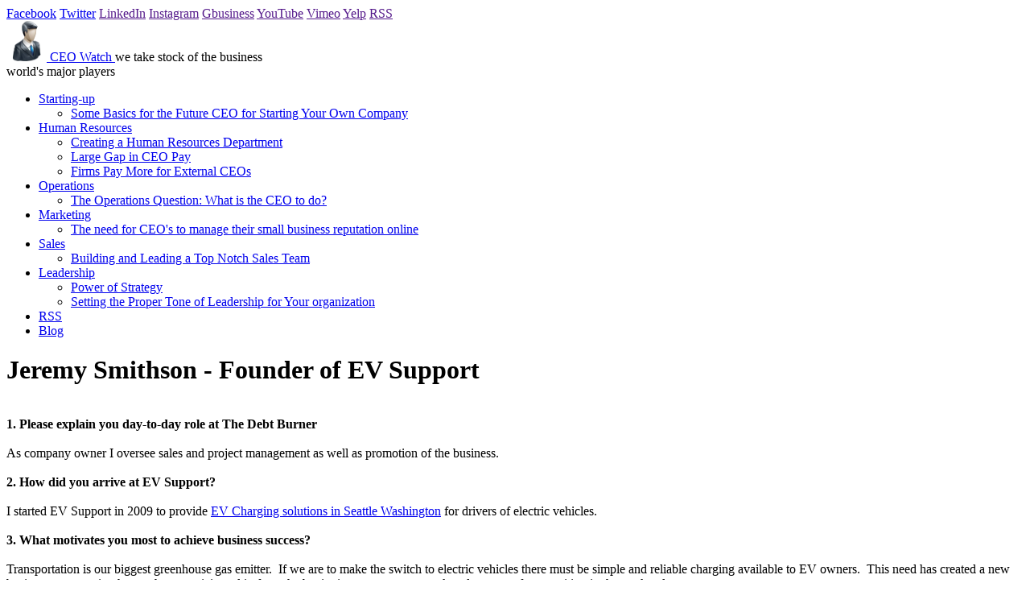

--- FILE ---
content_type: text/html; charset=UTF-8
request_url: https://www.ceo-watch.com/ev-charging-solutions-in-seattle-washington.html
body_size: 9771
content:
<!DOCTYPE html><!--[if IE 7 ]><html class="ie ie7" lang="en"> <![endif]-->
<!--[if IE 8 ]><html class="ie ie8" lang="en"> <![endif]-->
<!--[if IE 9 ]><html class="ie ie9" lang="en"> <![endif]-->
<!--[if !(IE)]><!-->
<html class="desktop" lang="en">
<!--<![endif]-->
<head>
    <title>Jeremy Smithson - Founder of  EV Support</title>            <meta charset="utf-8">
        <meta name="keywords" content="electric vehicle support, electric car charging, solar power contractors, general electrical contractor" >
        <meta name="description" content="Jeffery Smithson is the Founder of EV Support. He started EV Support in 2009 to provide car charging solutions for drivers of electric vehicles." >
        <meta name="author" content="FlexKit" >
        <meta name="HandheldFriendly" content="True" >
        <meta name="MobileOptimized" content="480" >
        <meta name="viewport" content="width=device-width, initial-scale=1" >
        <meta name="mobile-web-app-capable" content="yes" >
        <meta name="apple-mobile-web-app-capable" content="yes" >
        <meta name="apple-mobile-web-app-status-bar-style" content="black" >
        <meta name="apple-mobile-web-app-title" content="Jeremy Smithson - Founder of  EV Support" >
        <meta name="application-name" content="Jeremy Smithson - Founder of  EV Support" >
        <meta name="msapplication-tooltip" content="Jeffery Smithson is the Founder of EV Support. He started EV Support in 2009 to provide car charging solutions for drivers of electric vehicles." >
        <meta name="msapplication-TileColor" content="#ffffff" >
        <meta name="msapplication-TileImage" content="../../plugins/widcard/system/userdata/icons/app-icon-144x144.png" >
        <meta name="theme-color" content="#3F51B5" >            <link href="https://www.ceo-watch.com/ev-charging-solutions-in-seattle-washington.html" rel="canonical" >
        <link href="https://fonts.googleapis.com/css2?family=Poppins:ital,wght@0,100;0,400;0,600;0,700;1,400&amp;display=swap" media="all" rel="stylesheet" type="text/css" >
        <link href="https://www.ceo-watch.com/tmp/c12017ccfa8bccf7164fdf68970986b394222a9b.concat.min.css" media="screen" rel="stylesheet" type="text/css" >
<script type="text/javascript" src="https://ajax.googleapis.com/ajax/libs/jquery/3.5.1/jquery.min.js"></script>
<script type="text/javascript" src="https://ajax.googleapis.com/ajax/libs/jqueryui/1.12.1/jquery-ui.min.js"></script>

<script type="text/javascript" src="https://pagead2.googlesyndication.com/pagead/js/adsbygoogle.js?client=ca-pub-7486571185684736"></script>

    
<!-- Include head template -->

    
&#13;

<!--[if IE]><meta http-equiv="X-UA-Compatible" content="IE=edge"><![endif]-->
&#13;

&#13;

&#13;

&#13;

&#13;
&#13;

<!-- FB meta from the widget -->
&#13;

<meta property="og:title" content="Jeremy Smithson - Founder of  EV Support"/>


<meta property="og:type" content="website"/>


<meta property="og:url" content="https://www.ceo-watch.com/ev-charging-solutions-in-seattle-washington.html"/>


<meta property="og:image" content="https://www.ceo-watch.com/previews/ev-charging-solutions-in-seattle-washington.jpg"/>


<meta property="og:site_name" content="www.ceo-watch.com"/>


<meta property="og:description" content="Jeffery Smithson is the Founder of EV Support. He started EV Support in 2009 to provide car charging solutions for drivers of electric vehicles."/>

&#13;
&#13;

<!-- Mobile Specific Metas -->
&#13;

&#13;

&#13;

<!--[if IE]><meta http-equiv="cleartype" content="on"><![endif]-->
&#13;

&#13;
&#13;

<!-- Add to homescreen for Chrome on Android -->
&#13;

&#13;
&#13;

<!-- Add to homescreen for Safari on iOS -->
&#13;

&#13;

&#13;

&#13;
&#13;

<!-- PWA -->
&#13;

<link rel="manifest" href="https://www.ceo-watch.com/manifest.json"/>
&#13;
&#13;

<!-- Favicons -->
&#13;

<!-- Favicon Generator => http://realfavicongenerator.net/ -->
&#13;

<!-- iOS -->
&#13;

<link rel="apple-touch-icon" sizes="57x57" href="../../plugins/widcard/system/userdata/icons/apple-icon-57x57.png"/>
&#13;

<link rel="apple-touch-icon" sizes="60x60" href="../../plugins/widcard/system/userdata/icons/apple-icon-60x60.png"/>
&#13;

<link rel="apple-touch-icon" sizes="72x72" href="../../plugins/widcard/system/userdata/icons/apple-icon-72x72.png"/>
&#13;

<link rel="apple-touch-icon" sizes="76x76" href="../../plugins/widcard/system/userdata/icons/apple-icon-76x76.png"/>
&#13;

<link rel="apple-touch-icon" sizes="114x114" href="../../plugins/widcard/system/userdata/icons/apple-icon-114x114.png"/>
&#13;

<link rel="apple-touch-icon" sizes="120x120" href="../../plugins/widcard/system/userdata/icons/apple-icon-120x120.png"/>
&#13;

<link rel="apple-touch-icon" sizes="144x144" href="../../plugins/widcard/system/userdata/icons/apple-icon-144x144.png"/>
&#13;

<link rel="apple-touch-icon" sizes="152x152" href="../../plugins/widcard/system/userdata/icons/apple-icon-152x152.png"/>
&#13;

<link rel="apple-touch-icon" sizes="180x180" href="../../plugins/widcard/system/userdata/icons/apple-icon-180x180.png"/>
&#13;
&#13;

<!-- Win8 -->
&#13;

&#13;

&#13;

&#13;

&#13;

<!-- Theme color for chrome mobile browser -->
&#13;

&#13;
&#13;

<!-- Desktop and Android -->
&#13;

<link rel="icon" type="image/png" href="../../plugins/widcard/system/userdata/icons/app-icon-16x16.png" sizes="16x16"/>
&#13;

<link rel="icon" type="image/png" href="../../plugins/widcard/system/userdata/icons/app-icon-32x32.png" sizes="32x32"/>
&#13;

<link rel="icon" type="image/png" href="../../plugins/widcard/system/userdata/icons/app-icon-192x192.png" sizes="192x192"/>
&#13;

<!--[if IE]><link rel="shortcut icon" href=https://www.ceo-watch.com/themes/ceo-watch/images/favicon/favicon.ico><![endif]-->
&#13;
&#13;

<!-- WEB FONTS -->
&#13;

<link rel="preconnect" href="https://fonts.gstatic.com"/>
&#13;

&#13;

<!-- Change the symbol '|' to '%7C' and add 'media="all"' for the W3C validator and put: rel="preload" as="font"(sometimes not working) -->
&#13;
&#13;

<!-- CSS -->
&#13;

&#13;
&#13;

<!-- HTML5shiv and selectivizr.js IE support of HTML5 elements and CSS3 pseudo-classes, attribute selectors -->
&#13;

<!--[if lte IE 9]><script src="https://www.ceo-watch.com/themes/ceo-watch/js/system/ie-pack.min.js"></script><![endif]-->
&#13;

<!-- flexkit 1.9.1 -->
&#13;



<!-- SeoData_Netcontent--><!-- END_SeoData_Netcontent-->
</head>
<body>
<!-- SeoData_Netcontent--><!-- END_SeoData_Netcontent-->
 
    <!-- Include header template -->
    <!-- Header -->
<header class="relative" style="background-image: url('');">
    
    <div class="top-header large-width container flex-row f-middle">
        <div class="flex_6 t-flex_3 m-flex_2"> 
            <!-- <p class="icon-mail">
                <a href="mailto:{ $plugin:widcard:BizEmail:notag}" itemprop="email" title="email">{ $plugin:widcard:BizEmail:notag}</a>
            </p> -->
        </div>
        <div class="flex_6 t-flex_3 m-flex_2 social-block"><a class="btn small social icon facebook icon-facebook" target="_blank" rel="noopener" href="https://www.facebook.com/CEO-Watch-104895509600843/">Facebook</a>
<a class="btn small social icon twitter icon-twitter" target="_blank" rel="noopener" href="https://twitter.com/ceo_watch">Twitter</a>
<a class="btn small social icon linkedin icon-linkedin" target="_blank" rel="noopener" href="">LinkedIn</a>
<a class="btn small social icon instagram icon-instagram" target="_blank" rel="noopener" href="">Instagram</a>
<a class="btn small social icon gbusiness icon-gbusiness" target="_blank" rel="noopener" href="">Gbusiness</a>
<a class="btn small social icon youtube icon-youtube" target="_blank" rel="noopener" href="">YouTube</a>
<a class="btn small social icon vimeo icon-vimeo" target="_blank" rel="noopener" href="">Vimeo</a>
<a class="btn small social icon yelp icon-yelp" target="_blank" rel="noopener" href="">Yelp</a>
<a class="btn small social icon feed icon-feed" target="_blank" href="">RSS</a></div>
    </div>
    <div class="container large-width flex-row f-middle">
        <div class="h1 logo flex_4" itemscope itemtype="http://schema.org/Organization">
            <a href="https://www.ceo-watch.com/" title="CEO Watch" itemprop="url">
                <img src="https://www.ceo-watch.com/plugins/widcard/system/userdata/CorporateLogo.png" alt="Jeremy Smithson - Founder of  EV Support" width="50" height="50" itemprop="logo">
                <span itemprop="name" >CEO Watch</span>
            </a>
            <span>we take stock of the business <br>world's major players</span>
        </div>
        <!-- Main Menu -->
        <nav id="main-menu" class="flex_8 d-visible"><ul class="main_menu" ><li class="category cat-1">
    <span class="sub-menu-btn d-hide"></span>


<a href="https://www.ceo-watch.com/starting-up.html" title="Starting-up">Starting-up</a>

<ul><li class="page">
    <a class="page-title" href="https://www.ceo-watch.com/some-basics-for-the-future-ceo-for-starting-your-own-company.html" title="Some Basics for the Future CEO for Starting Your Own Company">Some Basics for the Future CEO for Starting Your Own Company</a>
</li></ul></li><li class="category cat-2">
    <span class="sub-menu-btn d-hide"></span>


<a href="https://www.ceo-watch.com/human-resources.html" title="Human Resources">Human Resources</a>

<ul><li class="page">
    <a class="page-title" href="https://www.ceo-watch.com/creating-a-human-resources-department.html" title="Creating a Human Resources Department: 10 Things a CEO Should Know.">Creating a Human Resources Department</a>
</li><li class="page">
    <a class="page-title" href="https://www.ceo-watch.com/large-gap-in-ceo-pay.html" title="Large Gap in CEO Pay">Large Gap in CEO Pay</a>
</li><li class="page">
    <a class="page-title" href="https://www.ceo-watch.com/firms-pay-more-for-external-ceos.html" title="Firms Pay More for External CEOs">Firms Pay More for External CEOs</a>
</li></ul></li><li class="category cat-3">
    <span class="sub-menu-btn d-hide"></span>


<a href="https://www.ceo-watch.com/operations.html" title="Operations">Operations</a>

<ul><li class="page">
    <a class="page-title" href="https://www.ceo-watch.com/what-is-the-ceo-to-do.html" title="The Operations Question: What is the CEO to do?">The Operations Question: What is the CEO to do?</a>
</li></ul></li><li class="category cat-4">
    <span class="sub-menu-btn d-hide"></span>


<a href="https://www.ceo-watch.com/marketing.html" title="Marketing">Marketing</a>

<ul><li class="page">
    <a class="page-title" href="https://www.ceo-watch.com/the-need-for-ceos-to-manage-their-small-business-reputation-online.html" title="The need for CEO's to manage their small business reputation online">The need for CEO's to manage their small business reputation online</a>
</li></ul></li><li class="category cat-5">
    <span class="sub-menu-btn d-hide"></span>


<a href="https://www.ceo-watch.com/sales.html" title="Sales">Sales</a>

<ul><li class="page">
    <a class="page-title" href="https://www.ceo-watch.com/building-and-leading-a-top-notch-sales-team.html" title="Building and Leading a Top Notch Sales Team">Building and Leading a Top Notch Sales Team</a>
</li></ul></li><li class="category cat-6">
    <span class="sub-menu-btn d-hide"></span>


<a href="https://www.ceo-watch.com/leadership.html" title="Leadership">Leadership</a>

<ul><li class="page">
    <a class="page-title" href="https://www.ceo-watch.com/power-of-strategy.html" title="Power of Strategy">Power of Strategy</a>
</li><li class="page">
    <a class="page-title" href="https://www.ceo-watch.com/setting-the-proper-tone-of-leadership-for-your-organization.html" title="Setting the Proper Tone of Leadership for Your organization">Setting the Proper Tone of Leadership for Your organization</a>
</li></ul></li><li class="category cat-7">

<a href="https://www.ceo-watch.com/feeds/full.xml" title="RSS">RSS</a>

</li><li class="category cat-8">

<a href="https://www.ceo-watch.com/CEO-profiles-and-news/" title="Business Newsroom">Blog</a>

</li></ul></nav>
    </div>
    <div class="container flex-row f-middle">
        <div class="flex_12 top-space bottom-space">
            <h1 class="h-title">Jeremy Smithson - Founder of  EV Support</h1>
        </div>
    </div>
</header>
    <!-- container -->
    <main id="page">
       <div class="container flex-row">
            <div class="flex_9 t-flex_4 top-space bottom-space">
                <p class="h2"></p>
                <!--{$ page:preview}-->
                
                
                <br /><strong>1. Please explain you day-to-day role at The Debt Burner</strong><br /><span id="scrollable-container"></span><br />As company owner I oversee sales and project management as well as promotion of the business.<br /><br /><strong>2. How did you arrive at EV Support?</strong><br /><br />I started EV Support in 2009 to provide <a href="http://evsupport.com/" target="_blank">EV Charging solutions in Seattle Washington</a> for drivers of electric vehicles. <br /><br /><strong>3. What motivates you most to achieve business success? </strong><br /><br />Transportation is our biggest greenhouse gas emitter.  If we are to make the switch to electric vehicles there must be simple and reliable charging available to EV owners.  This need has created a new business opportunity that we have participated in from the beginning, so we want to take advantage of our position in the marketplace.<br /><br /><strong>4. Is your blueprint for success based, in some way, on role models?</strong><br /><br />Since this is a new type of business, there aren’t many examples to follow, but SolarCity and Tesla Motors combining of solar energy and electric vehicles is one that we have studied and emulated to some extent.  Also, it has become apparent that this is a service business similar to plumbing or electrical service businesses, so we have tailored our operations to fit that model to some extent. <br /><br /><strong>5. What's your source of inspiration?</strong><br /><br />I’m inspired by others who have broken ground with new sustainability businesses and in particular, Elon Musk because of his dogged pursuit of goals that are similar to ours.<br /><br /><strong>6. Who's EV Support (corporate profile)?</strong><br /><br />EV Support is a division of Puget Sound Solar LLC.  We are a General Contractor and an Electrical Contractor in the State of Washington.  We have 28 employees and a 6,000 sq. ft. warehouse in the center of Seattle. <br /><br /><strong>7. What makes EV Support different?</strong><br /><br />EV Support is more than just an electrician who installs charging stations.  We also provide design, sales, and maintenance services.  We have been driving electric cars since 2006 and have installed more than 700 charging stations since 2010, so we have more experience with products, codes, siting and installation challenges, and maintenance than any other <a href="http://evsupport.com/general-electrical-contractor-and-ev-solutions-in-wa-or.html" target="_blank">general electrical contractor Seattle Washington</a> of our size.<br /><br /><strong>8. What are your primary product and/or service offering?</strong><br /><br />We sell, install, and maintain EV charging stations.<br /><br /><strong>9. What are your primary geographical markets?</strong><br /><br />We are focused on the markets in King, Snohomish, Pierce, and Kitsap counties, but we also do some work elsewhere in the State of Washington.<br /><br /><strong>10. Who are EV Support customers?</strong><br /><br />Most of our customers are individuals who have purchased, or are planning to purchase an electric car.  We also serve commercial establishments and governments, a growing portion of our business.<br /><br /><strong>11. When did you get your first website online?</strong><br /><br />EV Support put up its first website in 2009.<br /><br /><strong>12. How important is your website to generate sales leads?</strong><br /><br />The website is particularly important for reaching individual EV purchasers who need charging stations, and it is increasingly vital for getting the attention of government purchasing managers.
            </div>
            <aside class="flex_3 t-flex_2 top-space bottom-space">
                <h3>Biographies</h3>
                <div>        <ul class="featureditem Biographies ">
                                    <li>
                
                                                                        
                                                <a href="https://www.ceo-watch.com/sumner-redstone.html" title="Sumner Redstone"  class="page-title">Sumner Redstone</a>
                                            </li>
                                    <li>
                
                                                                        
                                                <a href="https://www.ceo-watch.com/dietrich-mateschitz-red-bull-ceo.html" title="Dietrich Mateschitz - Red Bull CEO"  class="page-title">Dietrich Mateschitz</a>
                                            </li>
                                    <li>
                
                                                                        
                                                <a href="https://www.ceo-watch.com/jeffery-immelt-ges-ceo.html" title="Jeffery Immelt - GE's CEO"  class="page-title">Jeffery Immelt</a>
                                            </li>
                                    <li>
                
                                                                        
                                                <a href="https://www.ceo-watch.com/lakshmi-mittal.html" title="Lakshmi Mittal"  class="page-title">Lakshmi Mittal</a>
                                            </li>
                                    <li>
                
                                                                        
                                                <a href="https://www.ceo-watch.com/ratan-tata-tata-groups-ceo.html" title="Ratan Tata - Tata Group's CEO"  class="page-title">Ratan Tata</a>
                                            </li>
                                    <li>
                
                                                                        
                                                <a href="https://www.ceo-watch.com/richard-branson-virgins-ceo.html" title="Richard Branson - Virgin's CEO"  class="page-title">Richard Branson</a>
                                            </li>
                                    <li>
                
                                                                        
                                                <a href="https://www.ceo-watch.com/doris-and-don-fisher-gaps-ceo.html" title="Doris and Don Fisher - Gap's CEO"  class="page-title">Doris and Don Fisher</a>
                                            </li>
                                    <li>
                
                                                                        
                                                <a href="https://www.ceo-watch.com/craig-newmark-craigslist.html" title="Craig Newmark - Craigslist"  class="page-title">Craig Newmark</a>
                                            </li>
                                    <li>
                
                                                                        
                                                <a href="https://www.ceo-watch.com/carlos-slim-telmexs-ceo.html" title="Carlos Slim - Telmex's CEO"  class="page-title">Carlos Slim</a>
                                            </li>
                                    <li>
                
                                                                        
                                                <a href="https://www.ceo-watch.com/steve-ballmer-microsofts-ceo.html" title="Steve Ballmer - Microsoft's CEO"  class="page-title">Steve Ballmer</a>
                                            </li>
                    </ul>
</div>
                <h3>Up &amp; Coming CEO's</h3>
                <div>        <ul class="featureditem UpComingCEOs ">
                                    <li>
                
                                                                        
                                                <a href="https://www.ceo-watch.com/robert-hunter-owner-of-hunter-events.html" title="Robert Hunter - Owner of Hunter Events"  class="page-title">Robert Hunter</a>
                                            </li>
                                    <li>
                
                                                                        
                                                <a href="https://www.ceo-watch.com/shaun-bezuidenhout-ceo-of-floor-crafters-hardwood-flooring-company.html" title="Shaun Bezuidenhout - CEO of Floor Crafters Hardwood Flooring Company"  class="page-title">Shaun Bezuidenhout</a>
                                            </li>
                                    <li>
                
                                                                        
                                                <a href="https://www.ceo-watch.com/jessica-martin-director-of-marketing-epm-of-payroll-vault.html" title="Jessica Martin - Director of Marketing & EPM of Payroll Vault"  class="page-title">Jessica Martin</a>
                                            </li>
                                    <li>
                
                                                                        
                                                <a href="https://www.ceo-watch.com/alina-nikishina-cfo-and-vp-of-firm-management-of-insperience.html" title="Alina Nikishina - CFO and VP of Firm Management of Insperience"  class="page-title">Alina Nikishina</a>
                                            </li>
                                    <li>
                
                                                                        
                                                <a href="https://www.ceo-watch.com/sophie-huang-founder-of-lili-pouce.html" title="Sophie Huang - Founder of Lili Pouce"  class="page-title">Sophie Huang</a>
                                            </li>
                                    <li>
                
                                                                        
                                                <a href="https://www.ceo-watch.com/john-layzell-certified-auto-appraiser-in-south-florida.html" title="John Layzell - Certified Auto Appraiser in South Florida"  class="page-title">John Layzell</a>
                                            </li>
                                    <li>
                
                                                                        
                                                <a href="https://www.ceo-watch.com/jodi-glacer-senior-care-advisor-in-the-palm-beach-and-northern-broward-counties.html" title="Jodi Glacer - Senior Care Advisor in the Palm Beach and Northern Broward Counties"  class="page-title">Jodi Glacer</a>
                                            </li>
                                    <li>
                
                                                                        
                                                <a href="https://www.ceo-watch.com/clair-meske-senior-care-advisor-in-north-riverside-county-area.html" title="Clair Meske - Senior Care Advisor in North Riverside County Area"  class="page-title">Clair Meske</a>
                                            </li>
                                    <li>
                
                                                                        
                                                <a href="https://www.ceo-watch.com/solar-project-solutions-seattle.html" title="Jeremy Smithson - CEO of Puget Sound Solar"  class="page-title">Jeremy Smithson</a>
                                            </li>
                                    <li>
                
                                                                        
                                                <a href="https://www.ceo-watch.com/agence-de-marque-employeur-et-marketing-rh.html" title="Jeremie Lemaitre - Founder of Squarelabz"  class="page-title">Jeremie Lemaitre</a>
                                            </li>
                    </ul>
</div>
<div><a
    href="https://www.ceo-watch.com/up-coming-ceos.html"
                class="fb_show-more btn link "
            title=""
    >Show more</a>
</div>
                
            </aside>
        </div> 
        <!-- Footer -->
        <!-- Include Footer template -->
        <div class="wrapper-primary" style="background-image: url('');">
    
    <div class="container flex-row top-space bottom-space f-middle">
        <div class="flex_4 h2">CEO-Watch.com Advertising Department</div>
        <div class="flex_4 t-flex_3">
            <div class="icon-phone phone-info-block">
                <p class="mb0px">Call now</p>
                <a href="tel:%28415%29%20336-5810">(415) 336-5810</a>
            </div>
        </div>
        <div class="flex_4 t-flex_3 text-center"><a
    href="https://www.ceo-watch.com/contact-ceo-watchcom.html"
                class="fb_welcome  btn"
            title=""
    >Contact us</a>
</div>
    </div>
</div>
<div class="container flex-row f-middle top-space bottom-space">
    <div class="flex_6 f-suffix_1"><p style="text-align: left;">Welcome to CEO Watch, where we take stock of the business world's major players, while providing weekly news roundups from the world of Wall Street. Here we profile the CEOs and their firms – those reinventing their companies amid bleak economic times and those unlikely to recover from historic losses. We tally Corporate America's wins and losses while providing insight into the capitalism's insiders. We mean business.</p>
<p><a rel="nofollow" href="https://add.my.yahoo.com/content?.intl=us&amp;url=https://www.ceo-watch.com/all.xml"><img src="https://www.ceo-watch.com/themes/vocento/images/addtomyyahoo4.gif" alt="Add to My Yahoo!" width="91" height="17" /></a></p></div>
    <div class="flex_5">
        <iframe src="https://www.facebook.com/plugins/page.php?href=https%3A%2F%2Fwww.facebook.com%2FCEO-Watch-104895509600843%2F&tabs=timeline&width=476&height=300&small_header=true&adapt_container_width=true&hide_cover=false&show_facepile=true&appId" width="476" height="300" style="border:none;overflow:hidden"></iframe>
    </div>
</div>
<footer itemscope itemtype="http://schema.org/LocalBusiness">
    <div class="flex-row container top-space bottom-space">
        <div class="footer-box flex_3 t-flex_2 footer-contact-info">
            <div class="mb10px"><a href="https://www.ceo-watch.com/" title="CEO Watch"></a></div>
            <p class="icon-phone"><a href="tel:%28415%29%20336-5810" itemprop="telephone" title="telephone">(415) 336-5810</a></p>
             <!-- <p class="icon-mail"><a href="mailto:{ $plugin:widcard:BizEmail:notag}" itemprop="email" title="email">{ $plugin:widcard:BizEmail:notag}</a></p> -->
            <div class="icon-location">
            <address itemprop="address" itemscope itemtype="http://schema.org/PostalAddress">
                <span itemprop="streetAddress">827 Shrader Street</span>
                <span itemprop="addressLocality">San Francisco</span>,
                <span itemprop="postalCode">94117</span>
                <span itemprop="addressRegion">California</span>
                <meta itemprop="addressCountry" content="EN"/>
            </address>
            </div>
        </div>
        <div class="footer-box flex_2 f-prefix_1 t-flex_2 m-flex_2">
            <div class="h3"></div>
            <nav id="footer-menu"><ul class="main_menu" ><li class="category cat-1"><a href="https://www.ceo-watch.com/starting-up.html" title="Starting-up">Starting-up</a></li><li class="category cat-2"><a href="https://www.ceo-watch.com/human-resources.html" title="Human Resources">Human Resources</a></li><li class="category cat-3"><a href="https://www.ceo-watch.com/operations.html" title="Operations">Operations</a></li><li class="category cat-4"><a href="https://www.ceo-watch.com/marketing.html" title="Marketing">Marketing</a></li><li class="category cat-5"><a href="https://www.ceo-watch.com/sales.html" title="Sales">Sales</a></li><li class="category cat-6"><a href="https://www.ceo-watch.com/leadership.html" title="Leadership">Leadership</a></li><li class="category cat-7"><a href="https://www.ceo-watch.com/feeds/full.xml" title="RSS">RSS</a></li><li class="category cat-8"><a href="https://www.ceo-watch.com/CEO-profiles-and-news/" title="Business Newsroom">Blog</a></li></ul></nav>
        </div>
        <div class="footer-box flex_3 t-flex_2 m-flex_2">
            <div class="h3"></div>
            <nav id="flat-menu"><ul class="static_menu">
	                                        <li>
                            <a href="https://www.ceo-watch.com/contribute-an-article-to-ceo-watch.html"  title="Contribute An Article To CEO-watch"><span>Contribute</span></a>
                    </li>

	                                        <li>
                            <a href="https://www.ceo-watch.com/contact-ceo-watchcom.html"  title="Contact CEO-watch.com"><span>Contact us</span></a>
                    </li>

	                                        <li>
                            <a href="https://www.ceo-watch.com/studies-resources.html"  title="Studies & Resources"><span>Studies & Resources</span></a>
                    </li>

	</ul>
</nav>
        </div>
        <div class="footer-box flex_3 t-flex_3">
            <div class="h3"></div>
            <!-- Include Social links template -->
            <a class="btn small social icon facebook icon-facebook" target="_blank" rel="noopener" href="https://www.facebook.com/CEO-Watch-104895509600843/">Facebook</a>
<a class="btn small social icon twitter icon-twitter" target="_blank" rel="noopener" href="https://twitter.com/ceo_watch">Twitter</a>
<a class="btn small social icon linkedin icon-linkedin" target="_blank" rel="noopener" href="">LinkedIn</a>
<a class="btn small social icon instagram icon-instagram" target="_blank" rel="noopener" href="">Instagram</a>
<a class="btn small social icon gbusiness icon-gbusiness" target="_blank" rel="noopener" href="">Gbusiness</a>
<a class="btn small social icon youtube icon-youtube" target="_blank" rel="noopener" href="">YouTube</a>
<a class="btn small social icon vimeo icon-vimeo" target="_blank" rel="noopener" href="">Vimeo</a>
<a class="btn small social icon yelp icon-yelp" target="_blank" rel="noopener" href="">Yelp</a>
<a class="btn small social icon feed icon-feed" target="_blank" href="">RSS</a>
        </div>
    </div>
    <!-- Footer info -->
    <div class="under-footer">
        <div class="flex-row container">
            <div class="flex_12 "><span class="copyright-symbol">©</span> 2025 <span itemprop="name">CEO Watch</span></div>
        </div>
    </div>
    <!--{$ template:_cookie-info}-->
    <!-- Microformats -->
    <meta itemprop="name" content="CEO Watch"/>
    <link itemprop="image" href="https://www.ceo-watch.com/plugins/widcard/system/userdata/CorporateLogo.png"/>
    <meta itemprop="priceRange" content="$$"/>
    <link itemprop="url" href="https://www.ceo-watch.com/"/>
    
</footer>
    </main>
    <!-- Include mobile elements template -->
    <!-- Top bar for mobile, with button show/hide menu -->
<div class="mobile-bar top clearfix">
    <span class="btn icon-menu" data-refer="main"></span>
    <span class="title">Jeremy Smithson - Founder of  EV Support</span>
    <!--<span class="dropdown-btn btn icon-more-vert" data-refer="drop"></span>-->
</div>

<aside class="m-menu left" data-el="main">
    <div class="menu-top-header"></div>
    <ul class="main_menu" ><li class="category cat-1">
    <span class="sub-menu-btn d-hide"></span>


<a href="https://www.ceo-watch.com/starting-up.html" title="Starting-up">Starting-up</a>

<ul><li class="page">
    <a class="page-title" href="https://www.ceo-watch.com/some-basics-for-the-future-ceo-for-starting-your-own-company.html" title="Some Basics for the Future CEO for Starting Your Own Company">Some Basics for the Future CEO for Starting Your Own Company</a>
</li></ul></li><li class="category cat-2">
    <span class="sub-menu-btn d-hide"></span>


<a href="https://www.ceo-watch.com/human-resources.html" title="Human Resources">Human Resources</a>

<ul><li class="page">
    <a class="page-title" href="https://www.ceo-watch.com/creating-a-human-resources-department.html" title="Creating a Human Resources Department: 10 Things a CEO Should Know.">Creating a Human Resources Department</a>
</li><li class="page">
    <a class="page-title" href="https://www.ceo-watch.com/large-gap-in-ceo-pay.html" title="Large Gap in CEO Pay">Large Gap in CEO Pay</a>
</li><li class="page">
    <a class="page-title" href="https://www.ceo-watch.com/firms-pay-more-for-external-ceos.html" title="Firms Pay More for External CEOs">Firms Pay More for External CEOs</a>
</li></ul></li><li class="category cat-3">
    <span class="sub-menu-btn d-hide"></span>


<a href="https://www.ceo-watch.com/operations.html" title="Operations">Operations</a>

<ul><li class="page">
    <a class="page-title" href="https://www.ceo-watch.com/what-is-the-ceo-to-do.html" title="The Operations Question: What is the CEO to do?">The Operations Question: What is the CEO to do?</a>
</li></ul></li><li class="category cat-4">
    <span class="sub-menu-btn d-hide"></span>


<a href="https://www.ceo-watch.com/marketing.html" title="Marketing">Marketing</a>

<ul><li class="page">
    <a class="page-title" href="https://www.ceo-watch.com/the-need-for-ceos-to-manage-their-small-business-reputation-online.html" title="The need for CEO's to manage their small business reputation online">The need for CEO's to manage their small business reputation online</a>
</li></ul></li><li class="category cat-5">
    <span class="sub-menu-btn d-hide"></span>


<a href="https://www.ceo-watch.com/sales.html" title="Sales">Sales</a>

<ul><li class="page">
    <a class="page-title" href="https://www.ceo-watch.com/building-and-leading-a-top-notch-sales-team.html" title="Building and Leading a Top Notch Sales Team">Building and Leading a Top Notch Sales Team</a>
</li></ul></li><li class="category cat-6">
    <span class="sub-menu-btn d-hide"></span>


<a href="https://www.ceo-watch.com/leadership.html" title="Leadership">Leadership</a>

<ul><li class="page">
    <a class="page-title" href="https://www.ceo-watch.com/power-of-strategy.html" title="Power of Strategy">Power of Strategy</a>
</li><li class="page">
    <a class="page-title" href="https://www.ceo-watch.com/setting-the-proper-tone-of-leadership-for-your-organization.html" title="Setting the Proper Tone of Leadership for Your organization">Setting the Proper Tone of Leadership for Your organization</a>
</li></ul></li><li class="category cat-7">

<a href="https://www.ceo-watch.com/feeds/full.xml" title="RSS">RSS</a>

</li><li class="category cat-8">

<a href="https://www.ceo-watch.com/CEO-profiles-and-news/" title="Business Newsroom">Blog</a>

</li></ul>
</aside>
<!--<aside class="m-menu dropdown right top" data-el="drop">{$ menu:main:_main menu}</aside>-->

<!-- mobile loader -->
<span class="mobile-loader"></span>
    <!-- Include scripts template -->
    <!-- SCRIPTS ZONE -->
<!--<script src="https://www.ceo-watch.com/themes/ceo-watch/js/scripts.min.js"></script>-->
<script src="https://www.ceo-watch.com/themes/ceo-watch/js/system/flexkit.min.js"></script>

<script>
  if ('serviceWorker' in navigator) {
    window.addEventListener('load', () => {
                    navigator.serviceWorker.register('https://www.ceo-watch.com/sw.js');
            });
  }
</script>

<div class="notifier-popup hidden"
     style="background-color: #fffefc; color:#000000;">
    <img loading="lazy" class="notifier-img" src="/plugins/widcard/system/userdata/icons/app-icon-96x96.png" width="96" height="96" alt="logo"/>
    <div class="notifier-info">
        <span class="notifier-title"
              style="font-size: 14px; color:#000000;"></span>
                    <p class="notifier-description"
               style="font-size: 14px;">Do you want to get notifications from this site?</p>
                <button class="notifier-btn notifier-btn-disallow"
                style="background-color: #c9c9c9; color: #000000;"
                onMouseOver="this.style.backgroundColor='#c9c9c9'"
                onMouseOut="this.style.backgroundColor='#c9c9c9'">Block</button>
        <button class="notifier-btn notifier-btn-allow"
                style="background-color: #c9c9c9; color: #000000;"
                onMouseOver="this.style.backgroundColor='#c9c9c9'"
                onMouseOut="this.style.backgroundColor='#c9c9c9'">Allow</button>
    </div>
</div>
<script type="text/javascript">
    $(document).ready(function () {
        function configurePushSub() {
            if (!('serviceWorker' in navigator)) {
                return;
            }
            let reg;
            navigator.serviceWorker.ready
                .then(swr => {
                    reg = swr;
                    return swr.pushManager.getSubscription();
                })
                .then(sub => {
                    if (sub === null) {
                        const vapidPublicKey = 'BFY+jYLrn0h91rQNAyDQVyPCLIWSOocOoXvNIYWep0k8cOqiGPlnGEkX4LPtw4L7jf2JZH+4EqzEvF7lApR+vpM=';
                        const convertedVapidPublicKey = urlBase64ToUint8Array(vapidPublicKey);
                        return reg.pushManager.subscribe({
                            userVisibleOnly: true,
                            applicationServerKey: convertedVapidPublicKey
                        });
                    } else {
                        return sub;
                    }
                })
                .then(newSub => {
                    return fetch('https://www.ceo-watch.com/api/notifier/subscribe/', {
                        method: 'POST',
                        headers: {
                            'Content-Type': 'application/json',
                            'Accept': 'application/json',
                        },
                        body: JSON.stringify(newSub)
                    });
                })
                .then(res => {
                    if (res.ok) {
                        displayConfirmNotification();
                    }
                })
                .catch(err => console.log(err));
        }

        function askForNotificationPermission() {
            Notification.requestPermission(result => {
                if (result !== 'granted') {
                    console.log('No notification permission granted!');
                    localStorage.setItem('askPushPermission', new Date().getTime());
                } else {
                    localStorage.removeItem('askPushPermission');
                    configurePushSub();
                }
            })
        }

        function displayConfirmNotification() {
            const options = {
                body: '',
                icon: '/plugins/widcard/system/userdata/icons/app-icon-96x96.png',
                image: '/plugins/widcard/system/userdata/icons/app-icon-512x512.png',
                vibrate: [100, 50, 200],
                badge: '/plugins/widcard/system/userdata/icons/app-icon-96x96.png',
                tag: 'confirm-notification',
                renotify: true,
            };
            if ('serviceWorker' in navigator) {
                navigator.serviceWorker.ready
                    .then(swr => swr.showNotification('Successfully subscribed!', options));
            }
        }

        if ('Notification' in window && 'serviceWorker' in navigator) {
            navigator.serviceWorker.ready
                .then(swr => swr.pushManager.getSubscription())
                .then(sub => {
                    if (sub === null) {
                        var useCustomPopup = "false";
                        if (useCustomPopup == "true") {
                            if (localStorage.getItem('askPushPermission')) {
                                var now = new Date().getTime();
                                console.log(Math.floor((now - localStorage.getItem('askPushPermission')) / 60000));
                                if (Math.floor((now - localStorage.getItem('askPushPermission')) / 60000) > 60 * 24) {
                                    showCustomAskPermission();
                                }
                            } else {
                                showCustomAskPermission();
                            }
                        } else {
                            askForNotificationPermission();
                        }
                    }
                });
        }

        function showCustomAskPermission() {
            setTimeout(function () {
                $('.notifier-popup').removeClass('hidden');
            }, 10000);
        }

        $('.notifier-btn-allow').on('click', function () {
            localStorage.removeItem('askPushPermission');
            $('.notifier-popup').addClass('hidden');
            askForNotificationPermission();
        });
        $('.notifier-btn-disallow').on('click', function () {
            localStorage.setItem('askPushPermission', new Date().getTime());
            $('.notifier-popup').addClass('hidden');
        });
    });

    function urlBase64ToUint8Array(base64String) {
        var padding = '='.repeat((4 - base64String.length % 4) % 4);
        var base64 = (base64String + padding)
            .replace(/\-/g, '+')
            .replace(/_/g, '/');

        var rawData = window.atob(base64);
        var outputArray = new Uint8Array(rawData.length);

        for (var i = 0; i < rawData.length; ++i) {
            outputArray[i] = rawData.charCodeAt(i);
        }
        return outputArray;
    }
</script>

<!-- smtp -->
<!--{$ plugin:smtpverification:verify}-->
<!-- cookies top bar -->
<!-- <script>
$(function(){
    function showPopup() {
        if ($.cookie('popup'))
            return;
        $('#cookie-info').show();
    }
    $('#cookie-info a.more, #cookie-info .btn').click(function(){
        $('#cookie-info').hide();
        $.cookie('popup', true, {'expires': 100});
        return true;
    });
    showPopup();
});
</script> -->

<!-- SeoData_Netcontent--><!-- END_SeoData_Netcontent-->
<!-- SeoData_SambaAnalytic--><!-- Analytic code -->
<script type="text/javascript">
    var _paq = _paq || [];
    _paq.push(["trackPageView"]);
    _paq.push(["enableLinkTracking"]);
    _paq.push(["enableHeartBeatTimer"]);

    (function() {
        var u=(("https:" == document.location.protocol) ? "https" : "http") + "://sa.seosamba.com/";
        _paq.push(["setTrackerUrl", u+"piwik.php"]);
        _paq.push(["setSiteId", "6507"]);
        var d=document, g=d.createElement("script"), s=d.getElementsByTagName("script")[0]; g.type="text/javascript";
        g.defer=true; g.async=true; g.src=u+"piwik.js"; s.parentNode.insertBefore(g,s);
    })();
</script>
<noscript><p><img src="https://sa.seosamba.com//piwik.php?idsite=6507" style="border:0" alt="" /></p></noscript>
<!-- End Analytic code --><!-- END_SeoData_SambaAnalytic-->
<input type="hidden" id="website_url" value="https://www.ceo-watch.com/" />
<input type="hidden" id="current_theme" value="ceo-watch" />
<input type="hidden" id="page_id" value="339">
        <script type="text/javascript" src="https://www.ceo-watch.com/tmp/7963fbd45beb44756409b165e70aac86e7cb1fd1.concat.min.js"></script>    <script src="https://www.google.com/recaptcha/api.js?onload=CaptchaCallback&render=explicit" async defer></script>
    <script>
        var CaptchaCallback = function () {
            var captchas = document.getElementsByClassName("g-recaptcha");
            for (var i = 0; i < captchas.length; i++) {
                grecaptcha.render(captchas[i], {'sitekey': '6LdZLBQUAAAAAGkmICdj_M7bsgYV68HgUAQzUi1o'});
            }
        };
    </script>
<script>
    $(function() {
        var lazyload = $('.lazyload-img');

        if(lazyload.length) {
            lazyload.lazyload();
        }
    });
</script>
</body>
</html>


--- FILE ---
content_type: text/html; charset=utf-8
request_url: https://www.google.com/recaptcha/api2/aframe
body_size: -85
content:
<!DOCTYPE HTML><html><head><meta http-equiv="content-type" content="text/html; charset=UTF-8"></head><body><script nonce="kckSrXBqVx-Hn2PJhxfyBA">/** Anti-fraud and anti-abuse applications only. See google.com/recaptcha */ try{var clients={'sodar':'https://pagead2.googlesyndication.com/pagead/sodar?'};window.addEventListener("message",function(a){try{if(a.source===window.parent){var b=JSON.parse(a.data);var c=clients[b['id']];if(c){var d=document.createElement('img');d.src=c+b['params']+'&rc='+(localStorage.getItem("rc::a")?sessionStorage.getItem("rc::b"):"");window.document.body.appendChild(d);sessionStorage.setItem("rc::e",parseInt(sessionStorage.getItem("rc::e")||0)+1);localStorage.setItem("rc::h",'1767239500329');}}}catch(b){}});window.parent.postMessage("_grecaptcha_ready", "*");}catch(b){}</script></body></html>

--- FILE ---
content_type: application/javascript; charset=utf-8
request_url: https://www.ceo-watch.com/themes/ceo-watch/js/system/flexkit.min.js
body_size: 10505
content:
(function(){function c(a){return-1!==n.indexOf(a)}function b(a){var b;m.className.match(new RegExp(a,"i"))||(b=m.className.replace(/^\s+|\s+$/g,""),m.className=b+" "+a)}function d(a){m.className.match(new RegExp(a,"i"))&&(m.className=m.className.replace(" "+a,""))}function e(){a.landscape()?(d("portrait"),b("landscape"),h("landscape")):(d("landscape"),b("portrait"),h("portrait"));k()}function h(a){for(var b in q)q[b](a)}function l(b){for(var c=0;c<b.length;c++)if(a[b[c]]())return b[c];return"unknown"}
function k(){a.orientation=l(["portrait","landscape"])}var g=window.device,a={},q=[];window.device=a;var m=window.document.documentElement,n=window.navigator.userAgent.toLowerCase(),r="googletv viera smarttv internet.tv netcast nettv appletv boxee kylo roku dlnadoc pov_tv hbbtv ce-html".split(" ");a.macos=function(){return c("mac")};a.ios=function(){return a.iphone()||a.ipod()||a.ipad()};a.iphone=function(){return!a.windows()&&c("iphone")};a.ipod=function(){return c("ipod")};a.ipad=function(){var a=
"MacIntel"===navigator.platform&&1<navigator.maxTouchPoints;return c("ipad")||a};a.android=function(){return!a.windows()&&c("android")};a.androidPhone=function(){return a.android()&&c("mobile")};a.androidTablet=function(){return a.android()&&!c("mobile")};a.blackberry=function(){return c("blackberry")||c("bb10")};a.blackberryPhone=function(){return a.blackberry()&&!c("tablet")};a.blackberryTablet=function(){return a.blackberry()&&c("tablet")};a.windows=function(){return c("windows")};a.windowsPhone=
function(){return a.windows()&&c("phone")};a.windowsTablet=function(){return a.windows()&&c("touch")&&!a.windowsPhone()};a.fxos=function(){return(c("(mobile")||c("(tablet"))&&c(" rv:")};a.fxosPhone=function(){return a.fxos()&&c("mobile")};a.fxosTablet=function(){return a.fxos()&&c("tablet")};a.meego=function(){return c("meego")};a.cordova=function(){return window.cordova&&"file:"===location.protocol};a.nodeWebkit=function(){return"object"===typeof window.process};a.mobile=function(){return a.androidPhone()||
a.iphone()||a.ipod()||a.windowsPhone()||a.blackberryPhone()||a.fxosPhone()||a.meego()};a.tablet=function(){return a.ipad()||a.androidTablet()||a.blackberryTablet()||a.windowsTablet()||a.fxosTablet()};a.desktop=function(){return!a.tablet()&&!a.mobile()};a.television=function(){for(var a=0;a<r.length;){if(c(r[a]))return!0;a++}return!1};a.portrait=function(){return screen.orientation&&Object.prototype.hasOwnProperty.call(window,"onorientationchange")?-1!==screen.orientation.type.indexOf("portrait"):
a.ios()&&Object.prototype.hasOwnProperty.call(window,"orientation")?90!==Math.abs(window.orientation):1<window.innerHeight/window.innerWidth};a.landscape=function(){return screen.orientation&&Object.prototype.hasOwnProperty.call(window,"onorientationchange")?-1!==screen.orientation.type.indexOf("landscape"):a.ios()&&Object.prototype.hasOwnProperty.call(window,"orientation")?90===Math.abs(window.orientation):1>window.innerHeight/window.innerWidth};a.noConflict=function(){window.device=g;return this};
a.ios()?a.ipad()?b("ios ipad tablet"):a.iphone()?b("ios iphone mobile"):a.ipod()&&b("ios ipod mobile"):a.macos()?b("macos desktop"):a.android()?a.androidTablet()?b("android tablet"):b("android mobile"):a.blackberry()?a.blackberryTablet()?b("blackberry tablet"):b("blackberry mobile"):a.windows()?a.windowsTablet()?b("windows tablet"):a.windowsPhone()?b("windows mobile"):b("windows desktop"):a.fxos()?a.fxosTablet()?b("fxos tablet"):b("fxos mobile"):a.meego()?b("meego mobile"):a.nodeWebkit()?b("node-webkit"):
a.television()?b("television"):a.desktop()&&b("desktop");a.cordova()&&b("cordova");a.onChangeOrientation=function(a){"function"==typeof a&&q.push(a)};var p="resize";Object.prototype.hasOwnProperty.call(window,"onorientationchange")&&(p="orientationchange");window.addEventListener?window.addEventListener(p,e,!1):window.attachEvent?window.attachEvent(p,e):window[p]=e;e();a.type=l(["mobile","tablet","desktop"]);a.os=l("ios iphone ipad ipod android blackberry macos windows fxos meego television".split(" "));
k()}).call(this);(function(c,b){function d(){}var e=new d;d.prototype.createEl=function(c,d,e){var g=0;e=e||b.body;for(c=b.createElement(c);g<d.length;g++)c.setAttribute(d[g].split(/:(.+)/)[0],d[g].split(/:(.+)/)[1]||"");e.appendChild(c)};d.prototype.insertAfter=function(b,c){var d=c.parentNode,g=c.nextSibling;return g?d.insertBefore(b,g):d.appendChild(b)};d.prototype.addEvent=function(c,d,e,g){g=b.querySelector(g)||b;var a=d.split(",");d=[];c=c.split(" ");for(var h,m=0,l=0;m<a.length;m++){h=g.querySelectorAll(a[m].trim());
for(var k=0;k<h.length;k++)d.push(h[k])}for(;l<d.length;l++)for(g=0;g<c.length;g++)d[l].addEventListener(c[g],function(a){e(a,a.target)},!1);return this};d.prototype.offset=function(d){d=d.getBoundingClientRect();return{top:d.top+(c.pageYOffset||b.documentElement.scrollTop),left:d.left+(c.pageXOffset||b.documentElement.scrollLeft)}};c.helper=e})(window,document);(function(c,b,d){function e(d){l=b.documentElement;d=d||{};k=b.getElementById("current_theme")?b.getElementById("current_theme").value:!1;this.name="flexkit";this.version="0.0.2";this.themeName=k;h=this;var a=d.chooseBoxStyle||!1;if((d=d.loadScript)&&k)for(var g=0,e=c.location.href+"themes/"+k+"/js/plugin/",n;g<d.length;g++)n=d[g]+".min.js",helper.createEl("SCRIPT",["async","src:"+e+n]);if(a)for(a=b.querySelectorAll('[type="checkbox"]:not(.filed-upgrade):not(.icon):not(.hidden):not(.processed),[type="radio"]:not(.filed-upgrade):not(.icon):not(.hidden):not(.processed)'),
e=0,n=a.length;e<n;e++)g=a[e].id,g||(a[e].id=g="chr-"+Math.floor(1E3*Math.random()+1)),"LABEL"===a[e].parentNode.nodeName&&a[e].parentNode.setAttribute("for",g),a[e].parentNode.classList.contains("btn-group")||("LABEL"===a[e].parentNode.nodeName?d=b.createElement("SPAN"):(d=b.createElement("LABEL"),d.setAttribute("for",g)),d.classList.add("checkbox_radio"),helper.insertAfter(d,a[e])),a[e].classList.add("filed-upgrade","processed");console.log("%s init.","[flexkit]");return h}var h,l,k;e.prototype.showLoader=
function(c){b.documentElement.classList.remove(c?"loaded":"d-loaded")};e.prototype.hideLoader=function(c){b.documentElement.classList.add(c?"loaded":"d-loaded")};e.prototype.getSpaceFromTop=function(){return c.pageYOffset||b.documentElement.scrollTop};e.prototype.isMobile=function(b){"desktop"!==device.type&&(console.log("%s Mobile scripts loaded.","[flexkit]"),b())};e.prototype.isLang=function(c){return l.lang===(c||"").toLowerCase()?!0:b.documentElement.lang};c.flexkit={init:function(b){return h||
new e(b)}}})(window,document);function _accordion(){$(".accordion").accordion({heightStyle:"content",header:".accordion-header",icons:{header:"icon-add",activeHeader:"icon-minus"}}).each(function(){var c=$(this),b=c.data("accordion-icons");0==b&&c.accordion("option","icons",!1);!1!==b&&"undefined"!==typeof b&&(b=b.split(/\s*,\s*/),c.accordion("option","icons",{header:b[0],activeHeader:b[1]}))})}_accordion();var body=document.body,flexkit=flexkit.init({chooseBoxStyle:!0}),contactClick=!1;helper.addEvent("click",'[href^="mailto:"], [href^="tel:"]',function(){contactClick=!0});window.onbeforeunload=function(){contactClick||flexkit.showLoader(device.type);contactClick=!1};window.addEventListener("load",function(){flexkit.hideLoader(device.type)});
for(var onReCaptchaSuccess=function(){var c;if(device.ipad()||device.iphone())c=helper.offset(document.querySelector(".g-recaptcha")).top-60,$("html, body").animate({scrollTop:c},1E3)},captchaArray=document.querySelectorAll(".g-recaptcha"),i=0,len=captchaArray.length;i<len;i++)captchaArray[i].dataset.callback="onReCaptchaSuccess";flexkit.isMobile(function(){function c(b){b.target.hasAttribute("data-overlay")&&(b.preventDefault(),document.querySelector(".m-menu.open").classList.remove("open"),body.removeAttribute("data-overlay"))}replaceSelector(":hover|:active",".touch",!1);helper.addEvent("touchstart","body",function(b,c){c.classList.add("touch")}).addEvent("touchend touchmove","body",function(b,c){c.classList.remove("touch")}).addEvent("click","[data-refer]",function(b,d){"undefined"!=typeof d&&d.dataset.refer.length&&(document.querySelector('[data-el="'+
d.dataset.refer+'"]').classList.add("open"),body.setAttribute("data-overlay",""),body.addEventListener("touchend",c))});(function(c,d){var b=document.getElementsByClassName(c);if(window.Hammer)Hammer.each(b,function(b){(new Hammer(b,{domEvents:!0})).on("tap",d)});else for(var h=0;h<b.length;h++)window.addEventListener?b[h].addEventListener("click",d,!1):window.attachEvent&&b[h].attachEvent("click",d,!1)})("sub-menu-btn",function(b){window.Hammer?b.srcEvent.stopPropagation():b.stopPropagation();b.preventDefault();
b.target.classList.toggle("active");b.target.parentNode.querySelector("ul").classList.toggle("open")})});var topBox=$('<div class="webPage-go-top"></div>').css({position:"fixed",bottom:"20px",right:"20px","z-index":"555",cursor:"pointer",display:"none"}).addClass("btn icon icon-arrow-up2");device.type||($("body").append(topBox),$(window).scroll(function(c){300>=$(window).scrollTop()?$(".webPage-go-top").hide("slow"):$(".webPage-go-top").show("slow")}));$(document).on("click",".webPage-go-top",function(c){$("html, body").animate({scrollTop:0},1E3)});var sheet,rule,selectors,newSelectorRule,newRule,j,f;
function replaceSelector(c,b,d){var e=new RegExp(c+"\\b");d=d?new RegExp(d+"\\b"):d;try{for(var h=0;h<document.styleSheets.length;h++)if(sheet=document.styleSheets[h],null!=sheet.cssRules&&0!=sheet.cssRules.length)for(j=0;j<sheet.cssRules.length;j++)if(rule=sheet.cssRules[j],rule.type===CSSRule.STYLE_RULE)changeRule(rule,e,b,c,rule.type,d);else if(rule.type===CSSRule.MEDIA_RULE)for(f=0;f<rule.cssRules.length;f++)changeRule(rule.cssRules[f],e,b,c,rule.type,d)}catch(l){if("SecurityError"!==l.name)throw l;
}}
function changeRule(c,b,d,e,h,l){selectors=c.selectorText;/\.btn|button|[type="button"]|[type="submit"]|a\b/.test(c.selectorText)&&c.style.getPropertyValue("transition")&&c.style.removeProperty("transition");if(l&&l.test(c.selectorText)){for(var k=c.selectorText.split(","),g=0;g<=k.length;g++)l.test(k[g])&&(k.splice(g,1),g--);selectors=k.join();if(!k.length&&h===CSSRule.STYLE_RULE){sheet.deleteRule(j);j--;return}if(!k.length&&h===CSSRule.MEDIA_RULE){sheet.cssRules[j].deleteRule(f);f--;return}}b.test(c.selectorText)&&(newSelectorRule=
selectors.replace(new RegExp(e,"g"),d),newRule=c.cssText.replace(/([^{]*)?/,newSelectorRule+" "),h===CSSRule.STYLE_RULE&&(sheet.deleteRule(j),sheet.insertRule(newRule,j)),h===CSSRule.MEDIA_RULE&&(sheet.cssRules[j].deleteRule(f),sheet.cssRules[j].insertRule(newRule,f)))};
